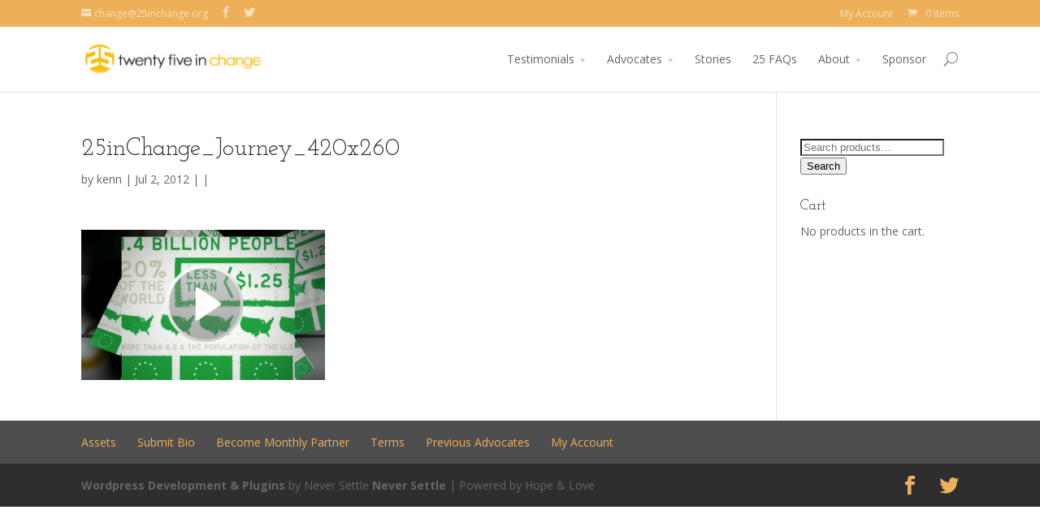

--- FILE ---
content_type: text/css
request_url: https://25inchange.org/wp-content/themes/divi-child-25ic/style.css?ver=1.0
body_size: 62
content:
/*
Theme Name: Divi Child
Template: Divi
Author: Kenn Kelly - Never Settle
Version: 1.0
Updated: 2015-02-02 21:33:30
*/

@charset "UTF-8";


